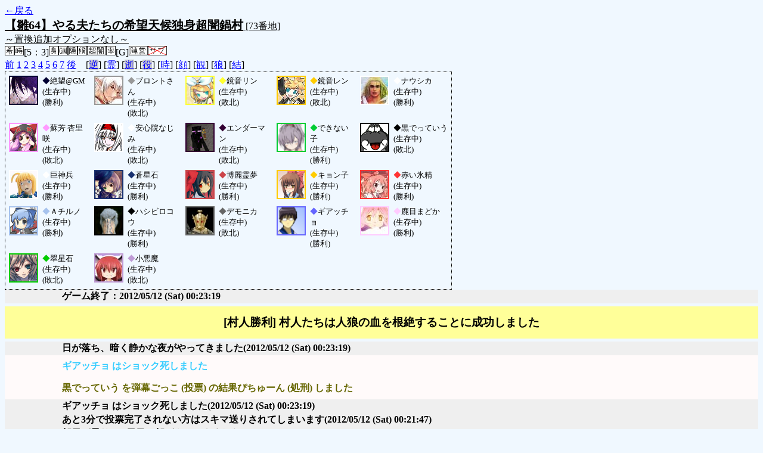

--- FILE ---
content_type: text/html; charset=UTF-8
request_url: http://alicegame.xsrv.jp/hina/old_log.php?room_no=73&heaven_talk=on&time=on&icon=on&watch=on&wolf_sight=on&personal_result=on&db_no=1
body_size: 3719
content:
<!DOCTYPE html>
<html lang="ja">
<head>
<meta charset="UTF-8">
<title>[73番地] 【雛64】やる夫たちの希望天候独身超闇鍋 - 汝は人狼なりや？[過去ログ]</title>
<link rel="stylesheet" href="./css/old_log.css">
</head>
<body>
<a href="old_log.php?db_no=1">←戻る</a><br>
<span class="room"><span class="room-name">【雛64】やる夫たちの希望天候独身超闇鍋村</span> [73番地]<br><span class="room-comment">～置換追加オプションなし～</span></span><br>
<img src="./img/room_option/wish_role.gif" alt="役割希望制" title="役割希望制" class="option"><img src="./img/room_option/real_time.gif" alt="リアルタイム制 (昼： 5 分 / 夜： 3 分)" title="リアルタイム制 (昼： 5 分 / 夜： 3 分)" class="option">[5：3]<img src="./img/room_option/dummy_boy.gif" alt="初日の夜は身代わり君" title="初日の夜は身代わり君" class="option"><img src="./img/room_option/gm_login.gif" alt="身代わり君はGM" title="身代わり君はGM" class="option"><img src="./img/room_option/auto_open_cast.gif" alt="自動で霊界の配役を公開する" title="自動で霊界の配役を公開する" class="option"><img src="./img/room_option/weather.gif" alt="天候あり" title="天候あり" class="option"><img src="./img/room_option/chaos_hyper.gif" alt="超・闇鍋モード" title="超・闇鍋モード" class="option"><img src="./img/room_option/boost_rate.gif" alt="出現率変動モード (TypeG：独身村)" title="出現率変動モード (TypeG：独身村)" class="option">[G]<img src="./img/room_option/chaos_open_cast_camp.gif" alt="配役を通知する:陣営通知" title="配役を通知する:陣営通知" class="option"><img src="./img/room_option/no_sub_role.gif" alt="サブ役職をつけない" title="サブ役職をつけない" class="option"><br>
<a href="#beforegame">前</a>
<a href="#date1">1</a>
<a href="#date2">2</a>
<a href="#date3">3</a>
<a href="#date4">4</a>
<a href="#date5">5</a>
<a href="#date6">6</a>
<a href="#date7">7</a>
<a href="#aftergame">後</a>　[<a href="old_log.php?room_no=73&heaven_talk=on&time=on&icon=on&watch=on&wolf_sight=on&personal_result=on&reverse_log=on&db_no=1" class="option-off">逆</a>]
[<a href="old_log.php?room_no=73&time=on&icon=on&watch=on&wolf_sight=on&personal_result=on&db_no=1" class="option-on">霊</a>]
[<a href="old_log.php?room_no=73&heaven_talk=on&time=on&icon=on&watch=on&wolf_sight=on&personal_result=on&heaven_only=on&db_no=1" class="option-off">逝</a>]
[<a href="old_log.php?room_no=73&heaven_talk=on&time=on&icon=on&watch=on&wolf_sight=on&personal_result=on&add_role=on&db_no=1" class="option-off">役</a>]
[<a href="old_log.php?room_no=73&heaven_talk=on&icon=on&watch=on&wolf_sight=on&personal_result=on&db_no=1" class="option-on">時</a>]
[<a href="old_log.php?room_no=73&heaven_talk=on&time=on&watch=on&wolf_sight=on&personal_result=on&db_no=1" class="option-on">顔</a>]
[<a href="old_log.php?room_no=73&heaven_talk=on&time=on&icon=on&wolf_sight=on&personal_result=on&db_no=1" class="option-on">観</a>]
[<a href="old_log.php?room_no=73&heaven_talk=on&time=on&icon=on&watch=on&personal_result=on&db_no=1" class="option-on">狼</a>]
[<a href="old_log.php?room_no=73&heaven_talk=on&time=on&icon=on&watch=on&wolf_sight=on&db_no=1" class="option-on">結</a>]

<div class="player"><table><tr>
<td><img src="./user_icon/854.gif" alt="icon" title="希望なんてかないませんよ" style="border-color:#000033;" width="45" height="45"></td>
<td><span class="symbol" style="color:#000033;">◆</span>絶望@GM<br>(生存中)<br>(勝利)</td>
<td><img src="./user_icon/301.jpg" alt="icon" title="ｶｶｶｶッ" style="border-color:#999999;" width="45" height="45"></td>
<td><span class="symbol" style="color:#999999;">◆</span>ブロントさん<br>(生存中)<br>(敗北)</td>
<td><img src="./user_icon/523.png" alt="icon" title="ぼーかろいど！" style="border-color:#FFFF33;" width="45" height="45"></td>
<td><span class="symbol" style="color:#FFFF33;">◆</span>鏡音リン<br>(生存中)<br>(敗北)</td>
<td><img src="./user_icon/1454.jpg" alt="icon" title="ＶＯＣＡＬＯＩＤ" style="border-color:#FFCC00;" width="45" height="45"></td>
<td><span class="symbol" style="color:#FFCC00;">◆</span>鏡音レン<br>(生存中)<br>(敗北)</td>
<td><img src="./user_icon/2140.jpg" alt="icon" title="そんな腐海で大丈夫か？大丈夫じゃない、問題だ" style="border-color:#FFFFFF;" width="45" height="45"></td>
<td><span class="symbol" style="color:#FFFFFF;">◆</span>ナウシカ<br>(生存中)<br>(勝利)</td>
</tr>
<tr>
<td><img src="./user_icon/5234.png" alt="icon" title="結末は「バカめ！」だ！" style="border-color:#FF99FF;" width="45" height="45"></td>
<td><span class="symbol" style="color:#FF99FF;">◆</span>蘇芳 杏里咲<br>(生存中)<br>(敗北)</td>
<td><img src="./user_icon/4396.png" alt="icon" title="『悪平等』" style="border-color:#FFFFFF;" width="45" height="45"></td>
<td><span class="symbol" style="color:#FFFFFF;">◆</span>安心院なじみ<br>(生存中)<br>(敗北)</td>
<td><img src="./user_icon/4414.png" alt="icon" title=" " style="border-color:#330033;" width="45" height="45"></td>
<td><span class="symbol" style="color:#330033;">◆</span>エンダーマン<br>(生存中)<br>(敗北)</td>
<td><img src="./user_icon/4923.png" alt="icon" title="できないよ。" style="border-color:#00CC33;" width="45" height="45"></td>
<td><span class="symbol" style="color:#00CC33;">◆</span>できない子<br>(生存中)<br>(勝利)</td>
<td><img src="./user_icon/1397.png" alt="icon" title="黒でっていう" style="border-color:#000000;" width="45" height="45"></td>
<td><span class="symbol" style="color:#000000;">◆</span>黒でっていう<br>(生存中)<br>(敗北)</td>
</tr>
<tr>
<td><img src="./user_icon/5258.png" alt="icon" title="うぼあー" style="border-color:#FFFFFF;" width="45" height="45"></td>
<td><span class="symbol" style="color:#FFFFFF;">◆</span>巨神兵<br>(生存中)<br>(勝利)</td>
<td><img src="./user_icon/4913.jpg" alt="icon" title="こんばんは…。とでも言っておこうか" style="border-color:#1A3270;" width="45" height="45"></td>
<td><span class="symbol" style="color:#1A3270;">◆</span>蒼星石<br>(生存中)<br>(勝利)</td>
<td><img src="./user_icon/2402.jpg" alt="icon" title="あなた良い人ね。性格か都合が。" style="border-color:#CC454A;" width="45" height="45"></td>
<td><span class="symbol" style="color:#CC454A;">◆</span>博麗霊夢<br>(生存中)<br>(勝利)</td>
<td><img src="./user_icon/820.png" alt="icon" title="よろしくー" style="border-color:#FFCC00;" width="45" height="45"></td>
<td><span class="symbol" style="color:#FFCC00;">◆</span>キョン子<br>(生存中)<br>(勝利)</td>
<td><img src="./user_icon/1656.jpg" alt="icon" title="あたいったら３倍ね！" style="border-color:#FF3333;" width="45" height="45"></td>
<td><span class="symbol" style="color:#FF3333;">◆</span>赤い氷精<br>(生存中)<br>(勝利)</td>
</tr>
<tr>
<td><img src="./user_icon/4960.gif" alt="icon" title="Ａあたい参上！" style="border-color:#A7C3EE;" width="45" height="45"></td>
<td><span class="symbol" style="color:#A7C3EE;">◆</span>Ａチルノ<br>(生存中)<br>(勝利)</td>
<td><img src="./user_icon/1236.png" alt="icon" title="私の後ろに立つんじゃない" style="border-color:#000000;" width="45" height="45"></td>
<td><span class="symbol" style="color:#000000;">◆</span>ハシビロコウ<br>(生存中)<br>(勝利)</td>
<td><img src="./user_icon/787.jpg" alt="icon" title="・・・" style="border-color:#666666;" width="45" height="45"></td>
<td><span class="symbol" style="color:#666666;">◆</span>デモニカ<br>(生存中)<br>(敗北)</td>
<td><img src="./user_icon/432.png" alt="icon" title="舐めやがって……クソックソックソッ！" style="border-color:#6666FF;" width="45" height="45"></td>
<td><span class="symbol" style="color:#6666FF;">◆</span>ギアッチョ<br>(生存中)<br>(勝利)</td>
<td><img src="./user_icon/4023.jpg" alt="icon" title="私の最高の友達！" style="border-color:#FFCCFF;" width="45" height="45"></td>
<td><span class="symbol" style="color:#FFCCFF;">◆</span>鹿目まどか<br>(生存中)<br>(勝利)</td>
</tr>
<tr>
<td><img src="./user_icon/579.png" alt="icon" title="今日は省エネモードですぅ…" style="border-color:#00CC00;" width="45" height="45"></td>
<td><span class="symbol" style="color:#00CC00;">◆</span>翠星石<br>(生存中)<br>(敗北)</td>
<td><img src="./user_icon/017.jpg" alt="icon" title="大悪魔CO" style="border-color:#BE9BD5;" width="45" height="45"></td>
<td><span class="symbol" style="color:#BE9BD5;">◆</span>小悪魔<br>(生存中)<br>(敗北)</td>
</tr></table></div>
<table id="aftergame" class="talk aftergame">
<tr>
<td class="system-user" colspan="2">ゲーム終了：2012/05/12 (Sat) 00:23:19</td>
</tr>
</table>
<table id="winner" class="winner winner-human"><tr>
<td>[村人勝利] 村人たちは人狼の血を根絶することに成功しました</td>
</tr></table>
<table id="date7" class="talk night">
<tr>
<td class="system-user" colspan="2">日が落ち、暗く静かな夜がやってきました<span>(2012/05/12 (Sat) 00:23:19)</span></td>
</tr>
</table>
<table class="dead-type">
<tr class="dead-type-sudden-death"><td>ギアッチョ はショック死しました</td></tr>
</table>
<table class="dead-type">
<tr class="dead-type-vote"><td>黒でっていう を弾幕ごっこ (投票) の結果ぴちゅーん (処刑) しました</td></tr>
</table>
<table id="date7_day" class="talk day">
<tr>
<td class="system-user" colspan="2">ギアッチョ はショック死しました<span>(2012/05/12 (Sat) 00:23:19)</span></td>
</tr>
<tr>
<td class="system-user" colspan="2">あと3分で投票完了されない方はスキマ送りされてしまいます<span>(2012/05/12 (Sat) 00:21:47)</span></td>
</tr>
<tr>
<td class="system-user" colspan="2">朝日が昇り、7 日目の朝がやってきました<span>(2012/05/12 (Sat) 00:16:47)</span></td>
</tr>
</table>
<table id="date6" class="talk night">
<tr>
<td class="system-user" colspan="2">日が落ち、暗く静かな夜がやってきました<span>(2012/05/12 (Sat) 00:13:54)</span></td>
</tr>
</table>
<table class="dead-type">
<tr class="dead-type-vote"><td>デモニカ を弾幕ごっこ (投票) の結果ぴちゅーん (処刑) しました</td></tr>
</table>
<table id="date6_day" class="talk day">
<tr>
<td class="system-user" colspan="2">あと3分で投票完了されない方はスキマ送りされてしまいます<span>(2012/05/12 (Sat) 00:13:17)</span></td>
</tr>
<tr>
<td class="system-user" colspan="2">朝日が昇り、6 日目の朝がやってきました<span>(2012/05/12 (Sat) 00:08:17)</span></td>
</tr>
</table>
<div class="weather">今日の天候は<span>旱魃</span>です (毒無し)</div><table class="dead-type">
<tr><td>鏡音リン は無残な負け犬の姿で発見されました</td></tr>
</table>
<table id="date5" class="talk night">
<tr>
<td class="system-user" colspan="2">あと3分で投票完了されない方はスキマ送りされてしまいます<span>(2012/05/12 (Sat) 00:07:14)</span></td>
</tr>
<tr>
<td class="system-user" colspan="2">日が落ち、暗く静かな夜がやってきました<span>(2012/05/12 (Sat) 00:04:14)</span></td>
</tr>
</table>
<table class="dead-type">
<tr class="dead-type-vote"><td>ブロントさん を弾幕ごっこ (投票) の結果ぴちゅーん (処刑) しました</td></tr>
</table>
<table id="date5_day" class="talk day">
<tr>
<td class="system-user" colspan="2">あと3分で投票完了されない方はスキマ送りされてしまいます<span>(2012/05/12 (Sat) 00:01:49)</span></td>
</tr>
<tr>
<td class="system-user" colspan="2">朝日が昇り、5 日目の朝がやってきました<span>(2012/05/11 (Fri) 23:56:49)</span></td>
</tr>
</table>
<table class="dead-type">
<tr><td>鏡音レン は無残な負け犬の姿で発見されました</td></tr>
</table>
<table class="dead-type">
<tr><td>翠星石 は無残な負け犬の姿で発見されました</td></tr>
</table>
<table id="date4" class="talk night">
<tr>
<td class="system-user" colspan="2">あと3分で投票完了されない方はスキマ送りされてしまいます<span>(2012/05/11 (Fri) 23:54:06)</span></td>
</tr>
<tr>
<td class="system-user" colspan="2">日が落ち、暗く静かな夜がやってきました<span>(2012/05/11 (Fri) 23:51:06)</span></td>
</tr>
</table>
<table class="dead-type">
<tr><td>蒼星石 は無残な負け犬の姿で発見されました</td></tr>
</table>
<table class="dead-type">
<tr class="dead-type-vote"><td>キョン子 を弾幕ごっこ (投票) の結果ぴちゅーん (処刑) しました</td></tr>
</table>
<table id="date4_day" class="talk day">
<tr>
<td class="system-user" colspan="2">あと3分で投票完了されない方はスキマ送りされてしまいます<span>(2012/05/11 (Fri) 23:49:06)</span></td>
</tr>
<tr>
<td class="system-user" colspan="2">朝日が昇り、4 日目の朝がやってきました<span>(2012/05/11 (Fri) 23:44:04)</span></td>
</tr>
</table>
<table class="dead-type">
<tr><td>赤い氷精 は無残な負け犬の姿で発見されました</td></tr>
</table>
<table id="date3" class="talk night">
<tr>
<td class="system-user" colspan="2">あと3分で投票完了されない方はスキマ送りされてしまいます<span>(2012/05/11 (Fri) 23:41:42)</span></td>
</tr>
<tr>
<td class="system-user" colspan="2">日が落ち、暗く静かな夜がやってきました<span>(2012/05/11 (Fri) 23:38:40)</span></td>
</tr>
</table>
<table class="dead-type">
<tr class="dead-type-vote"><td>小悪魔 を弾幕ごっこ (投票) の結果ぴちゅーん (処刑) しました</td></tr>
</table>
<table id="date3_day" class="talk day">
<tr>
<td class="system-user" colspan="2">あと3分で投票完了されない方はスキマ送りされてしまいます<span>(2012/05/11 (Fri) 23:36:29)</span></td>
</tr>
<tr>
<td class="system-user" colspan="2">朝日が昇り、3 日目の朝がやってきました<span>(2012/05/11 (Fri) 23:31:29)</span></td>
</tr>
</table>
<div class="weather">今日の天候は<span>満月</span>です (占い妨害・呪術・狩人系 封印)</div><table class="dead-type">
<tr><td>博麗霊夢 は無残な負け犬の姿で発見されました</td></tr>
</table>
<table id="date2" class="talk night">
<tr>
<td class="system-user" colspan="2">あと3分で投票完了されない方はスキマ送りされてしまいます<span>(2012/05/11 (Fri) 23:29:04)</span></td>
</tr>
<tr>
<td class="system-user" colspan="2">日が落ち、暗く静かな夜がやってきました<span>(2012/05/11 (Fri) 23:26:03)</span></td>
</tr>
</table>
<table class="dead-type">
<tr class="dead-type-vote"><td>エンダーマン を弾幕ごっこ (投票) の結果ぴちゅーん (処刑) しました</td></tr>
</table>
<table id="date2_day" class="talk day">
<tr>
<td class="system-user" colspan="2">あと3分で投票完了されない方はスキマ送りされてしまいます<span>(2012/05/11 (Fri) 23:23:58)</span></td>
</tr>
<tr>
<td class="system-user" colspan="2">朝日が昇り、2 日目の朝がやってきました<span>(2012/05/11 (Fri) 23:18:58)</span></td>
</tr>
</table>
<table class="dead-type">
<tr><td>安心院なじみ は無残な負け犬の姿で発見されました</td></tr>
</table>
<table class="dead-type">
<tr><td>絶望@GM は無残な負け犬の姿で発見されました</td></tr>
</table>
<table id="date1" class="talk night">
<tr>
<td class="system-user" colspan="2">あと3分で投票完了されない方はスキマ送りされてしまいます<span>(2012/05/11 (Fri) 23:16:58)</span></td>
</tr>
<tr>
<td class="system-user" colspan="2">出現陣営：村人陣営12　人狼陣営7　妖狐陣営2　神話マニア陣営1<span>(2012/05/11 (Fri) 23:13:56)</span></td>
</tr>
<tr>
<td class="system-user" colspan="2">ゲーム開始：2012/05/11 (Fri) 23:13:56</td>
</tr>
</table>
<table id="beforegame" class="talk beforegame">
<tr>
<td class="system-user" colspan="2">小悪魔 さんが幻想入りしました<span>(2012/05/11 (Fri) 23:09:10)</span></td>
</tr>
<tr>
<td class="system-user" colspan="2">翠星石 さんが幻想入りしました<span>(2012/05/11 (Fri) 23:08:27)</span></td>
</tr>
<tr>
<td class="system-user" colspan="2">鹿目まどか さんが幻想入りしました<span>(2012/05/11 (Fri) 23:07:39)</span></td>
</tr>
<tr>
<td class="system-user" colspan="2">ギアッチョ さんが幻想入りしました<span>(2012/05/11 (Fri) 23:07:37)</span></td>
</tr>
<tr>
<td class="system-user" colspan="2">デモニカ さんが幻想入りしました<span>(2012/05/11 (Fri) 23:07:14)</span></td>
</tr>
<tr>
<td class="system-user" colspan="2">ハシビロコウ さんが幻想入りしました<span>(2012/05/11 (Fri) 23:07:14)</span></td>
</tr>
<tr>
<td class="system-user" colspan="2">Ａチルノ さんが幻想入りしました<span>(2012/05/11 (Fri) 23:07:12)</span></td>
</tr>
<tr>
<td class="system-user" colspan="2">赤い氷精 さんが幻想入りしました<span>(2012/05/11 (Fri) 23:07:00)</span></td>
</tr>
<tr>
<td class="system-user" colspan="2">キョン子 さんが幻想入りしました<span>(2012/05/11 (Fri) 23:05:23)</span></td>
</tr>
<tr>
<td class="system-user" colspan="2">博麗霊夢 さんが幻想入りしました<span>(2012/05/11 (Fri) 23:03:49)</span></td>
</tr>
<tr>
<td class="system-user" colspan="2">蒼星石 さんが幻想入りしました<span>(2012/05/11 (Fri) 23:03:45)</span></td>
</tr>
<tr>
<td class="system-user" colspan="2">巨神兵 さんが幻想入りしました<span>(2012/05/11 (Fri) 23:02:33)</span></td>
</tr>
<tr>
<td class="system-user" colspan="2">黒でっていう さんが幻想入りしました<span>(2012/05/11 (Fri) 23:02:24)</span></td>
</tr>
<tr>
<td class="system-user" colspan="2">karis さんが幻想入りしました<span>(2012/05/11 (Fri) 23:02:15)</span></td>
</tr>
<tr>
<td class="system-user" colspan="2">karippa さんが幻想入りしました<span>(2012/05/11 (Fri) 23:01:53)</span></td>
</tr>
<tr>
<td class="system-user" colspan="2">かり さんが幻想入りしました<span>(2012/05/11 (Fri) 23:01:52)</span></td>
</tr>
<tr>
<td class="system-user" colspan="2">かりっぽいの さんが幻想入りしました<span>(2012/05/11 (Fri) 23:01:30)</span></td>
</tr>
<tr>
<td class="system-user" colspan="2">かりぐらし さんが幻想入りしました<span>(2012/05/11 (Fri) 23:01:28)</span></td>
</tr>
<tr>
<td class="system-user" colspan="2">鏡音レン さんが幻想入りしました<span>(2012/05/11 (Fri) 23:01:12)</span></td>
</tr>
<tr>
<td class="system-user" colspan="2">かなっぺ さんが幻想入りしました<span>(2012/05/11 (Fri) 22:59:44)</span></td>
</tr>
<tr>
<td class="system-user" colspan="2">仮 さんが幻想入りしました<span>(2012/05/11 (Fri) 22:59:24)</span></td>
</tr>
<tr>
<td class="system-user" colspan="2">村作成：2012/05/11 (Fri) 22:57:21</td>
</tr>
</table>
</body>
</html>